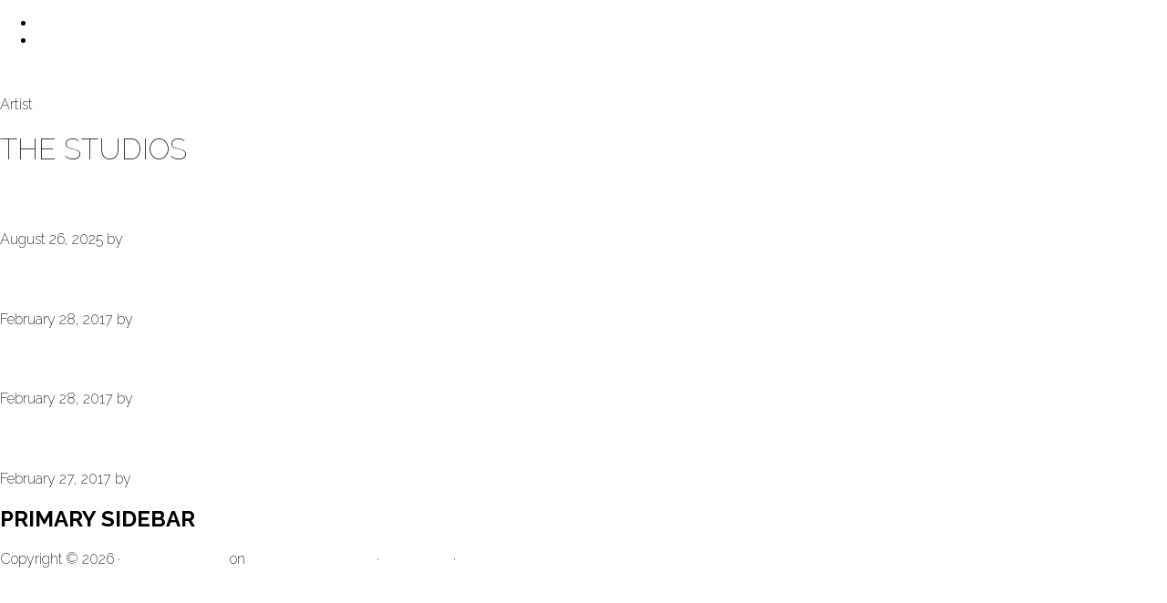

--- FILE ---
content_type: text/html; charset=UTF-8
request_url: https://larrybell.com/cw_section_category/the_studios/
body_size: 4540
content:
<!DOCTYPE html>
<html lang="en-US">
<head >
<meta charset="UTF-8" />
<meta name="viewport" content="width=device-width, initial-scale=1" />
<title>The Studios</title>
<meta name='robots' content='max-image-preview:large' />
<link rel='dns-prefetch' href='//use.fontawesome.com' />
<link rel='dns-prefetch' href='//fonts.googleapis.com' />
<link rel='dns-prefetch' href='//s.w.org' />
<link rel="alternate" type="application/rss+xml" title="Larry Bell &raquo; Feed" href="https://larrybell.com/feed/" />
<link rel="alternate" type="application/rss+xml" title="Larry Bell &raquo; Comments Feed" href="https://larrybell.com/comments/feed/" />
<link rel="alternate" type="application/rss+xml" title="Larry Bell &raquo; The Studios Section Category Feed" href="https://larrybell.com/cw_section_category/the_studios/feed/" />
<link rel="canonical" href="https://larrybell.com/cw_section_category/the_studios/" />
		<script type="text/javascript">
			window._wpemojiSettings = {"baseUrl":"https:\/\/s.w.org\/images\/core\/emoji\/13.0.1\/72x72\/","ext":".png","svgUrl":"https:\/\/s.w.org\/images\/core\/emoji\/13.0.1\/svg\/","svgExt":".svg","source":{"concatemoji":"https:\/\/larrybell.com\/wp-includes\/js\/wp-emoji-release.min.js?ver=5.7.9"}};
			!function(e,a,t){var n,r,o,i=a.createElement("canvas"),p=i.getContext&&i.getContext("2d");function s(e,t){var a=String.fromCharCode;p.clearRect(0,0,i.width,i.height),p.fillText(a.apply(this,e),0,0);e=i.toDataURL();return p.clearRect(0,0,i.width,i.height),p.fillText(a.apply(this,t),0,0),e===i.toDataURL()}function c(e){var t=a.createElement("script");t.src=e,t.defer=t.type="text/javascript",a.getElementsByTagName("head")[0].appendChild(t)}for(o=Array("flag","emoji"),t.supports={everything:!0,everythingExceptFlag:!0},r=0;r<o.length;r++)t.supports[o[r]]=function(e){if(!p||!p.fillText)return!1;switch(p.textBaseline="top",p.font="600 32px Arial",e){case"flag":return s([127987,65039,8205,9895,65039],[127987,65039,8203,9895,65039])?!1:!s([55356,56826,55356,56819],[55356,56826,8203,55356,56819])&&!s([55356,57332,56128,56423,56128,56418,56128,56421,56128,56430,56128,56423,56128,56447],[55356,57332,8203,56128,56423,8203,56128,56418,8203,56128,56421,8203,56128,56430,8203,56128,56423,8203,56128,56447]);case"emoji":return!s([55357,56424,8205,55356,57212],[55357,56424,8203,55356,57212])}return!1}(o[r]),t.supports.everything=t.supports.everything&&t.supports[o[r]],"flag"!==o[r]&&(t.supports.everythingExceptFlag=t.supports.everythingExceptFlag&&t.supports[o[r]]);t.supports.everythingExceptFlag=t.supports.everythingExceptFlag&&!t.supports.flag,t.DOMReady=!1,t.readyCallback=function(){t.DOMReady=!0},t.supports.everything||(n=function(){t.readyCallback()},a.addEventListener?(a.addEventListener("DOMContentLoaded",n,!1),e.addEventListener("load",n,!1)):(e.attachEvent("onload",n),a.attachEvent("onreadystatechange",function(){"complete"===a.readyState&&t.readyCallback()})),(n=t.source||{}).concatemoji?c(n.concatemoji):n.wpemoji&&n.twemoji&&(c(n.twemoji),c(n.wpemoji)))}(window,document,window._wpemojiSettings);
		</script>
		<style type="text/css">
img.wp-smiley,
img.emoji {
	display: inline !important;
	border: none !important;
	box-shadow: none !important;
	height: 1em !important;
	width: 1em !important;
	margin: 0 .07em !important;
	vertical-align: -0.1em !important;
	background: none !important;
	padding: 0 !important;
}
</style>
	<link rel='stylesheet' id='genesis-sample-css'  href='https://larrybell.com/wp-content/themes/genesis-sample/style.css?ver=2.2.4' type='text/css' media='all' />
<link rel='stylesheet' id='dashicons-css'  href='https://larrybell.com/wp-includes/css/dashicons.min.css?ver=5.7.9' type='text/css' media='all' />
<link rel='stylesheet' id='admin-bar-css'  href='https://larrybell.com/wp-includes/css/admin-bar.min.css?ver=5.7.9' type='text/css' media='all' />
<style id='admin-bar-inline-css' type='text/css'>

    /* Hide CanvasJS credits for P404 charts specifically */
    #p404RedirectChart .canvasjs-chart-credit {
        display: none !important;
    }
    
    #p404RedirectChart canvas {
        border-radius: 6px;
    }

    .p404-redirect-adminbar-weekly-title {
        font-weight: bold;
        font-size: 14px;
        color: #fff;
        margin-bottom: 6px;
    }

    #wpadminbar #wp-admin-bar-p404_free_top_button .ab-icon:before {
        content: "\f103";
        color: #dc3545;
        top: 3px;
    }
    
    #wp-admin-bar-p404_free_top_button .ab-item {
        min-width: 80px !important;
        padding: 0px !important;
    }
    
    /* Ensure proper positioning and z-index for P404 dropdown */
    .p404-redirect-adminbar-dropdown-wrap { 
        min-width: 0; 
        padding: 0;
        position: static !important;
    }
    
    #wpadminbar #wp-admin-bar-p404_free_top_button_dropdown {
        position: static !important;
    }
    
    #wpadminbar #wp-admin-bar-p404_free_top_button_dropdown .ab-item {
        padding: 0 !important;
        margin: 0 !important;
    }
    
    .p404-redirect-dropdown-container {
        min-width: 340px;
        padding: 18px 18px 12px 18px;
        background: #23282d !important;
        color: #fff;
        border-radius: 12px;
        box-shadow: 0 8px 32px rgba(0,0,0,0.25);
        margin-top: 10px;
        position: relative !important;
        z-index: 999999 !important;
        display: block !important;
        border: 1px solid #444;
    }
    
    /* Ensure P404 dropdown appears on hover */
    #wpadminbar #wp-admin-bar-p404_free_top_button .p404-redirect-dropdown-container { 
        display: none !important;
    }
    
    #wpadminbar #wp-admin-bar-p404_free_top_button:hover .p404-redirect-dropdown-container { 
        display: block !important;
    }
    
    #wpadminbar #wp-admin-bar-p404_free_top_button:hover #wp-admin-bar-p404_free_top_button_dropdown .p404-redirect-dropdown-container {
        display: block !important;
    }
    
    .p404-redirect-card {
        background: #2c3338;
        border-radius: 8px;
        padding: 18px 18px 12px 18px;
        box-shadow: 0 2px 8px rgba(0,0,0,0.07);
        display: flex;
        flex-direction: column;
        align-items: flex-start;
        border: 1px solid #444;
    }
    
    .p404-redirect-btn {
        display: inline-block;
        background: #dc3545;
        color: #fff !important;
        font-weight: bold;
        padding: 5px 22px;
        border-radius: 8px;
        text-decoration: none;
        font-size: 17px;
        transition: background 0.2s, box-shadow 0.2s;
        margin-top: 8px;
        box-shadow: 0 2px 8px rgba(220,53,69,0.15);
        text-align: center;
        line-height: 1.6;
    }
    
    .p404-redirect-btn:hover {
        background: #c82333;
        color: #fff !important;
        box-shadow: 0 4px 16px rgba(220,53,69,0.25);
    }
    
    /* Prevent conflicts with other admin bar dropdowns */
    #wpadminbar .ab-top-menu > li:hover > .ab-item,
    #wpadminbar .ab-top-menu > li.hover > .ab-item {
        z-index: auto;
    }
    
    #wpadminbar #wp-admin-bar-p404_free_top_button:hover > .ab-item {
        z-index: 999998 !important;
    }
    
</style>
<link rel='stylesheet' id='tt-easy-google-fonts-css'  href='https://fonts.googleapis.com/css?family=Raleway%3A200%2C100&#038;subset=latin%2Call&#038;ver=5.7.9' type='text/css' media='all' />
<link rel='stylesheet' id='genesis-sample-fonts-css'  href='//fonts.googleapis.com/css?family=Source+Sans+Pro%3A400%2C600%2C700&#038;ver=2.2.4' type='text/css' media='all' />
<link rel='stylesheet' id='lb_raleway-css'  href='//fonts.googleapis.com/css?family=Raleway%3A200%2C300%2C400%2C500%2C700&#038;ver=2.2.4' type='text/css' media='all' />
<link rel='stylesheet' id='mytheme-custom-css'  href='https://larrybell.com/wp-content/themes/genesis-sample/css/jquery.fullPage.css?ver=5.7.9' type='text/css' media='all' />
<link rel='stylesheet' id='sections-css-css'  href='https://larrybell.com/wp-content/themes/genesis-sample/css/sections.css?ver=5.7.9' type='text/css' media='all' />
<link rel='stylesheet' id='front-css-css'  href='https://larrybell.com/wp-content/themes/genesis-sample/css/front.css?ver=5.7.9' type='text/css' media='all' />
<link rel='stylesheet' id='mynav-css-css'  href='https://larrybell.com/wp-content/themes/genesis-sample/css/my_nav.css?ver=5.7.9' type='text/css' media='all' />
<link rel='stylesheet' id='fancybox-css-css'  href='https://larrybell.com/wp-content/themes/genesis-sample/css/jquery.fancybox.css?ver=5.7.9' type='text/css' media='all' />
<link rel='stylesheet' id='mobile-css'  href='https://larrybell.com/wp-content/themes/genesis-sample/css/mobile.css?ver=5.7.9' type='text/css' media='all' />
<link rel='stylesheet' id='hamburgers-css'  href='https://larrybell.com/wp-content/themes/genesis-sample/css/hamburgers.min.css?ver=5.7.9' type='text/css' media='all' />
<script type='text/javascript' src='https://larrybell.com/wp-includes/js/jquery/jquery.min.js?ver=3.5.1' id='jquery-core-js'></script>
<script type='text/javascript' src='https://larrybell.com/wp-includes/js/jquery/jquery-migrate.min.js?ver=3.3.2' id='jquery-migrate-js'></script>
<script type='text/javascript' src='https://use.fontawesome.com/9499f07119.js?ver=5.7.9' id='font-awesome-js'></script>
<link rel="https://api.w.org/" href="https://larrybell.com/wp-json/" /><link rel="EditURI" type="application/rsd+xml" title="RSD" href="https://larrybell.com/xmlrpc.php?rsd" />
<script>
  (function(i,s,o,g,r,a,m){i['GoogleAnalyticsObject']=r;i[r]=i[r]||function(){
  (i[r].q=i[r].q||[]).push(arguments)},i[r].l=1*new Date();a=s.createElement(o),
  m=s.getElementsByTagName(o)[0];a.async=1;a.src=g;m.parentNode.insertBefore(a,m)
  })(window,document,'script','https://www.google-analytics.com/analytics.js','ga');

  ga('create', 'UA-83089615-5', 'auto');
  ga('send', 'pageview');

</script>
<meta property="og:title" content="Larry Bell" />
<meta property="og:type" content="website" />
<meta property="og:url" content="https://larrybell.com" />
<meta property="og:image" content="https://larrybell.com/wp-content/uploads/2017/03/LB-FB.jpg" />
<meta property="og:description" content="Larry Bell has been a working artist since the late1950s, making artwork in glass, on canvas and on paper in his Taos, New Mexico and Venice, California studios. He is widely identified as an early participant in the Los Angeles 'Light and Space' movement."/><link rel="icon" href="https://larrybell.com/wp-content/uploads/2017/03/fave-icon-150x150.png" sizes="32x32" />
<link rel="icon" href="https://larrybell.com/wp-content/uploads/2017/03/fave-icon-300x300.png" sizes="192x192" />
<link rel="apple-touch-icon" href="https://larrybell.com/wp-content/uploads/2017/03/fave-icon-300x300.png" />
<meta name="msapplication-TileImage" content="https://larrybell.com/wp-content/uploads/2017/03/fave-icon-300x300.png" />
<style id="tt-easy-google-font-styles" type="text/css">p { }
h1 { }
h2 { }
h3 { }
h4 { }
h5 { }
h6 { }
body { font-family: 'Raleway'; font-style: normal; font-weight: 200; text-transform: none; }
h1 { font-family: 'Raleway'; font-style: normal; font-weight: 100; }
</style></head>
<body class="archive tax-cw_section_category term-the_studios term-22 header-full-width content-sidebar genesis-breadcrumbs-hidden genesis-footer-widgets-hidden" itemscope itemtype="https://schema.org/WebPage"><div class="site-container"><ul class="genesis-skip-link"><li><a href="#genesis-content" class="screen-reader-shortcut"> Skip to main content</a></li><li><a href="#genesis-sidebar-primary" class="screen-reader-shortcut"> Skip to primary sidebar</a></li></ul><header class="site-header" itemscope itemtype="https://schema.org/WPHeader"><div class="wrap"><div class="title-area"><p class="site-title" itemprop="headline"><a href="https://larrybell.com/">Larry Bell</a></p><p class="site-description" itemprop="description">Artist</p></div></div></header><div class="site-inner"><div class="content-sidebar-wrap"><main class="content" id="genesis-content"><div class="archive-description taxonomy-archive-description taxonomy-description"><h1 class="archive-title">The Studios</h1></div><article class="post-978 cw_section type-cw_section status-publish cw_section_category-the_studios entry" aria-label="Taos Warehouse" itemscope itemtype="https://schema.org/CreativeWork"><header class="entry-header"><h2 class="entry-title" itemprop="headline"><a class="entry-title-link" rel="bookmark" href="https://larrybell.com/cw_section/warehouse/">Taos Warehouse</a></h2>
<p class="entry-meta"><time class="entry-time" itemprop="datePublished" datetime="2025-08-26T18:34:29+00:00">August 26, 2025</time> by   </p></header><div class="entry-content" itemprop="text"></div><footer class="entry-footer"></footer></article><article class="post-429 cw_section type-cw_section status-publish cw_section_category-the_studios entry" aria-label="Taos" itemscope itemtype="https://schema.org/CreativeWork"><header class="entry-header"><h2 class="entry-title" itemprop="headline"><a class="entry-title-link" rel="bookmark" href="https://larrybell.com/cw_section/taos/">Taos</a></h2>
<p class="entry-meta"><time class="entry-time" itemprop="datePublished" datetime="2017-02-28T18:23:40+00:00">February 28, 2017</time> by   </p></header><div class="entry-content" itemprop="text"></div><footer class="entry-footer"></footer></article><article class="post-428 cw_section type-cw_section status-publish cw_section_category-the_studios entry" aria-label="Venice" itemscope itemtype="https://schema.org/CreativeWork"><header class="entry-header"><h2 class="entry-title" itemprop="headline"><a class="entry-title-link" rel="bookmark" href="https://larrybell.com/cw_section/venice/">Venice</a></h2>
<p class="entry-meta"><time class="entry-time" itemprop="datePublished" datetime="2017-02-28T18:23:18+00:00">February 28, 2017</time> by   </p></header><div class="entry-content" itemprop="text"></div><footer class="entry-footer"></footer></article><article class="post-411 cw_section type-cw_section status-publish cw_section_category-the_studios entry" aria-label="The Studios" itemscope itemtype="https://schema.org/CreativeWork"><header class="entry-header"><h2 class="entry-title" itemprop="headline"><a class="entry-title-link" rel="bookmark" href="https://larrybell.com/cw_section/the_studios/">The Studios</a></h2>
<p class="entry-meta"><time class="entry-time" itemprop="datePublished" datetime="2017-02-27T03:00:58+00:00">February 27, 2017</time> by   </p></header><div class="entry-content" itemprop="text"></div><footer class="entry-footer"></footer></article></main><aside class="sidebar sidebar-primary widget-area" role="complementary" aria-label="Primary Sidebar" itemscope itemtype="https://schema.org/WPSideBar" id="genesis-sidebar-primary"><h2 class="genesis-sidebar-title screen-reader-text">Primary Sidebar</h2></aside></div></div><footer class="site-footer" itemscope itemtype="https://schema.org/WPFooter"><div class="wrap"><p>Copyright &#x000A9;&nbsp;2026 · <a href="http://www.studiopress.com/">Genesis Sample</a> on <a href="https://www.studiopress.com/">Genesis Framework</a> · <a href="https://wordpress.org/">WordPress</a> · <a href="https://larrybell.com/wp-login.php">Log in</a></p></div></footer></div><script type='text/javascript' src='https://larrybell.com/wp-content/plugins/fitvids-for-wordpress/jquery.fitvids.js?ver=1.1' id='fitvids-js'></script>
<script type='text/javascript' src='https://larrybell.com/wp-includes/js/hoverIntent.min.js?ver=1.8.1' id='hoverIntent-js'></script>
<script type='text/javascript' src='https://larrybell.com/wp-content/themes/genesis/lib/js/menu/superfish.min.js?ver=1.7.10' id='superfish-js'></script>
<script type='text/javascript' src='https://larrybell.com/wp-content/themes/genesis/lib/js/menu/superfish.args.min.js?ver=3.3.3' id='superfish-args-js'></script>
<script type='text/javascript' src='https://larrybell.com/wp-content/themes/genesis/lib/js/skip-links.min.js?ver=3.3.3' id='skip-links-js'></script>
<script type='text/javascript' id='genesis-sample-responsive-menu-js-extra'>
/* <![CDATA[ */
var genesisSampleL10n = {"mainMenu":"Menu","subMenu":"Menu"};
/* ]]> */
</script>
<script type='text/javascript' src='https://larrybell.com/wp-content/themes/genesis-sample/js/responsive-menu.js?ver=1.0.0' id='genesis-sample-responsive-menu-js'></script>
<script type='text/javascript' src='https://larrybell.com/wp-content/themes/genesis-sample/js/jquery.fullPage.min.js?ver=1.0.0' id='fullpage-js-js'></script>
<script type='text/javascript' src='https://larrybell.com/wp-content/themes/genesis-sample/js/my_grid.js?ver=1.0.0' id='mygrid-js-js'></script>
<script type='text/javascript' src='https://larrybell.com/wp-content/themes/genesis-sample/js/jquery.fancybox.js?ver=1.0.0' id='fancybox-js-js'></script>
<script type='text/javascript' src='https://larrybell.com/wp-content/themes/genesis-sample/js/jquery.nicescroll.min.js?ver=1.0.0' id='nicescroll-js'></script>
<script type='text/javascript' src='https://larrybell.com/wp-includes/js/wp-embed.min.js?ver=5.7.9' id='wp-embed-js'></script>
		<script type="text/javascript">
		jQuery(document).ready(function () {
			jQuery('body').fitVids();
		});
		</script></body></html>


--- FILE ---
content_type: text/css
request_url: https://larrybell.com/wp-content/themes/genesis-sample/style.css?ver=2.2.4
body_size: 2128
content:
/*
	Theme Name: Genesis Sample
	Theme URI: http://www.studiopress.com/
	Description: This is the sample theme created for the Genesis Framework.
	Author: StudioPress
	Author URI: http://www.studiopress.com/

	Version: 2.2.4

	Tags: black, red, white, one-column, two-columns, three-columns, left-sidebar, right-sidebar, responsive-layout, accessibility-ready, custom-background, custom-colors, custom-header, custom-menu, featured-images, full-width-template, rtl-language-support, sticky-post, theme-options, threaded-comments, translation-ready

	Template: genesis
	Template Version: 2.2.3

	License: GPL-2.0+
	License URI: http://www.gnu.org/licenses/gpl-2.0.html
*/


/* # Table of Contents
- HTML5 Reset
	- Baseline Normalize
	- Box Sizing
	- Float Clearing
- Defaults
	- Typographical Elements
	- Headings
	- Objects
	- Gallery
	- Forms
	- Tables
	- Screen Reader Text
- Structure and Layout
	- Site Containers
	- Column Widths and Positions
	- Column Classes
- Common Classes
	- Avatar
	- Genesis
	- Search Form
	- Titles
	- WordPress
- Widgets
	- Featured Content
- Plugins
	- Genesis eNews Extended
	- Jetpack
- Skip Links
- Site Header
	- Title Area
	- Widget Area
- Site Navigation
	- Accessible Menu
	- Site Header Navigation
	- After Header Navigation
	- Footer Navigation
- Content Area
	- Entries
	- Entry Meta
	- Pagination
	- Comments
- Sidebars
- Footer Widgets
- Site Footer
- Media Queries
	- Max-width: 1340px
	- Max-width: 1200px
	- Max-width: 1023px
	- Max-width: 860px
- Print Styles
*/


.site-inner {
margin:0;
padding:0;

}
.site-inner, .wrap {
max-width:none;
}

/* begin custom styles */

body, html {padding:0;margin:0;
text-rendering:geometricPrecision;
    -webkit-font-feature-settings: "kern" 1;
}
body {font-family: 'Raleway', sans-serif;}

body{margin:0;padding:0;}
a, a:visited, a:hover {text-decoration:none;color:white;}
a:hover {color:#a0a0a0;}
/** panels **/

.panel_1 {width:100%;height:100vh;}
.panel_1 .text{position:relative;top:50%;transform:translateY(-50%);text-align:center;font-size:30px;font-weight:300;color:white;text-transform:uppercase;letter-spacing:8px;}
.panel {width:100%;height:1000px;max-height:1000px;min-height:600px;}
.panel .text{position:relative;top:50%;transform:translateY(-50%);text-align:center;font-size:30px;font-weight:300;color:white;text-transform:uppercase;letter-spacing:4px;}
.panel {opacity:0;}

#logo_wrapper h1 {padding:0;margin:0;}
/** colors **/
.greatjones_black {
background:#262a2b;
background:rgba(38,42,43,.9);
}
.box_color1 {
background:rgba(67,70,75,.6);
}
.box_color2 {
background:rgba(163,163,163,.6);
}

/** font styling **/
h1, h2, h3, h4, h5, h6 {
text-transform:uppercase;
}
h1 {
font-weight:300;
}

h4{
font-weight:300;
font-size:9px;
margin:0;
}
.sub_text {
font-size:12px;
font-weight:300;
line-height:1.5;
}

/** menu stuff */

#headerWrapper {
    overflow: hidden;
    position: fixed;
    width: 100%;
    z-index: 9009;
    line-height: 1;
	bottom:0;
	border-top:1px solid #dedede;
}


#headerWrapper header {
    padding: 26px 0;
    position: relative;
	background:white;
}
#logo_wrapper {
position:relative;
top:0;
}
#menu {
width:100%;
text-align:center;
position:fixed;
bottom:20px;
z-index:9999;	
text-transform:uppercase;
color:white;
letter-spacing:4px;
font-size:9px;
}
#menu ul {list-style:none;margin:0;padding:0;}
#menu ul > li {display:inline;margin-left:25px;margin-right:25px;}

/** end menu **/

/** page sections */
.scroll_wrap {
width:1000px;
max-width:1000px;
min-width:600px;
height:100%;
margin-left:auto;
margin-right:auto;
margin-top:50px;
margin-bottom:50px;
}
.explore_wrap {
padding-top:25px;
padding-bottom:25px;
width:80%;
margin-left:auto;
margin-right:auto;
}
.explore_wrap h2 {
margin-top:25px;
margin-bottom:25px;
padding:0;
font-weight:200;
}

.current_wrap {
padding-top:25px;
padding-bottom:25px;
width:80%;
margin-left:auto;
margin-right:auto;
}
.represented_wrap {
padding-top:25px;
padding-bottom:25px;
width:80%;
margin-left:auto;
margin-right:auto;
}

.studio_info_wrap {
padding-top:25px;
padding-top:0px;
text-align:center;
text-transform:none;
margin-left:auto;
margin-right:auto;
display:inline-block;
}
.photogs_wrap {
    display: flex;
    width: calc(100% - 40px);
    flex-wrap: wrap;
    justify-content: center;
    padding-left: 20px;
    padding-right: 20px;
}
.line_divider {width:10%;border-bottom:1px solid white;margin-left:auto;margin-right:auto;line-height:0;margin-top:25px;margin-bottom:25px;}
.divider {height:35px;width:100%;}
.mobile_detect {display:none;}
/** media queries **/

@media only screen and (max-width:992px) {
	.panel_1 h1{
	font-size:40px;
	}
	.scroll_wrap {min-width:0;width:100%;}
}
@media only screen and (max-width:768px)  {
	.mobile_detect{display:inline;}
	.panel {opacity:1;}
	.panel_1 h1{
	font-size:30px;
	}
	#menu {font-size:7px;letter-spacing:2px;}
	.scroll_wrap {min-width:0;width:100%;}
	.panel_1 {background:url('./img/LB-1.jpg') center no-repeat;background-size:cover;}
	body {background:none;}
	.greatjones_black {background:rgba(38,42,43,.9);}
	.greatjones_black {background:red;}
	.box_color1{background:rgba(67,70,75,.9);}
	.panel {width:100%;height:auto;max-height:none;min-height:0;}
	.panel .text{position:relative;top:auto;transform:translateY(0%);text-align:center;font-size:30px;font-weight:300;color:white;text-transform:uppercase;letter-spacing:4px;}
	.panel {opacity:1;}
	.scroll_wrap {
	width:100%;
	max-width:none;
	min-width:0;
	height:auto;
	margin-left:auto;
	margin-right:auto;
	margin-top:0px;
	margin-bottom:0px;
	}
	#contact {margin-bottom:0px !important;}
}
@media only screen and (max-width:480px) {
	.mobile_detect{display:inline;}
	.panel_1 h1{
	font-size:40px;
	}
	#menu {font-size:7px;letter-spacing:2px;}
	.scroll_wrap {min-width:0;width:100%;}
}
@media only screen and (max-width:320px) {
	.mobile_detect{display:inline;}
	.panel_1 h1{
	font-size:40px;
	}
	.scroll_wrap {min-width:0;width:100%;}
}



--- FILE ---
content_type: text/css
request_url: https://larrybell.com/wp-content/themes/genesis-sample/css/sections.css?ver=5.7.9
body_size: 969
content:
.mobile {
display:block;
}

.cw_spanner {height:100%;width:100%;position:relative;
    height: -moz-calc(100vh - (108px));
    height: -webkit-calc(100vh - (108px));
    height: calc(100vh - (108px));
}
.cw_border_box {
width:90%;
height: 90%;
background:rgba(67,70,75,.6);
margin:2.5% 5%;
position:absolute;
}

.cw_text {
width:100%;
text-align:center;
position:absolute;
top:50%;
transform:translateY(-50%);
color:white;
font-size:60px;
font-weight:200;
letter-spacing:8px;
}

.abox {

position: relative;
    width: 50vw;
    background: rgba(50,50,50,.8);
	background:rgba(67,70,75,.6);
    margin: auto;
    top: 50%;
    transform: translateY(-50%);
    font-size: 12px;
font-weight:500;
    color: white;
    padding: 30px;
    text-align: justify;
min-height:75vh;
clear:both;
}
.os_fix {
width:100%;
height: calc(100% + 1px);
}
.abox_center {
position:absolute;
top:50%;
transform:translateY(-50%);
margin-right:30px;
width: calc(100% - 60px);
}

.abox_title_wrap {
width:100%;
text-align:center;
font-size:9px;
letter-spacing:4px;
text-transform:uppercase;
margin-bottom:60px;
}
.abox_title {
border-bottom:1px solid white;
display:inline;
padding-bottom:15px;
}
.abox_text {
line-height:26px;
text-align:left;
letter-spacing:1px;
font-size:12px;
font-weight:300 !important;
}




#menu {
height:50px
position:fixed;
z-index:99;
width:100%;
background:#252525;
bottom:0px;
line-height:50px;
border-top:1px solid #dedede;
}
#menu ul {
list-style:none;
text-align:center;
}
#menu li {
display:inline;
padding-left:15px;
padding-right:15px;
font-size:9px;
text-transform:uppercase;
letter-spacing:4px;
color:white;
}
#menu a {
text-decoration:none;
}
.menu_wrap {}

#art_nav {
    position: fixed;
    bottom: 200px;
    z-index: 99999;
    text-align: center;
    width: 100%;
}

.surround_gallery {
width:90vw;
margin-left:5vw;
}

a.fancybox {
display:block;
width:100%;
height:100%;

}


.flex-item {
position:absolute;
}

.the_video {
position:relative;
margin-left:5%;
margin-right:5%;
top:50%;
transform:translateY(-50%);
}

.fluid-width-video-wrapper {
top:50%;
transform:translateY(-50%);
}

.fp-controlArrow.fp-prev {
background:#00000022;
padding:2px;
display: block;
width: 20px;
height: 20px;
border:none;
border-top: 1px solid #ddd;
border-right: 1px solid #ddd;
border-width: 3px;
-moz-transform: rotate(225deg);
-ms-transform: rotate(225deg);
-webkit-transform: rotate(225deg);
transform: rotate(225deg);
cursor: pointer;
transition: box-shadow 0.5s ease;

}
.fp-controlArrow.fp-next {
background:#00000022;
padding:2px;
display: block;
width: 20px;
height: 20px;
border:none;
border-top: 1px solid #333;
border-right: 1px solid #333;
border-width: 3px;
-moz-transform: rotate(225deg);
-ms-transform: rotate(225deg);
-webkit-transform: rotate(225deg);
transform: rotate(45deg);
cursor: pointer;
transition: box-shadow 0.5s ease;

}

#my_nav{
cursor:pointer;
}

.p1 {font-weight:500;}


--- FILE ---
content_type: text/css
request_url: https://larrybell.com/wp-content/themes/genesis-sample/css/front.css?ver=5.7.9
body_size: 316
content:
.test {
background:red;
}

.text h1 {margin-top:0px;margin-bottom:0px;}

#fp_menu {
width:100%;
text-align:center;
position:fixed;
bottom:20px;
z-index:9999;   
text-transform:uppercase;
color:white;
letter-spacing:4px;
font-size:9px;
cursor:pointer;
}
#fp_menu ul {list-style:none;margin:0;padding:0;}
#fp_menu ul > li {display:inline;margin-left:25px;margin-right:25px;}


@media only screen and (max-width:768px)  {
        #fp_menu {font-size:7px;letter-spacing:2px;}
}

@media only screen and (max-width:480px) {
        #fp_menu {font-size:7px;letter-spacing:2px;}
}



--- FILE ---
content_type: text/css
request_url: https://larrybell.com/wp-content/themes/genesis-sample/css/my_nav.css?ver=5.7.9
body_size: 529
content:
#my_nav {
position:fixed;
bottom:50px;

left:0px;
width:100%;
text-align:center;
z-index:99;
}

@media (max-width:767px) {
#my_menu {display:none;}
#my_nav {display:none;}
}

#my_nav ul>li {
display:inline-block;
padding-top:7px;
padding-bottom:7px;
padding-left:5px;
padding-right:5px;
letter-spacing:3px;
}
#my_nav ul {text-decoration:none;
width:100%;
padding-top:10px;padding-bottom:10px;
padding-left:0px;padding-right:0px;
background:rgba(67,70,75,.6);

margin:0;
}
#my_nav ul>li::before {
   content: '';
   display: inline-block;
   width: 10px;
   height: 10px;
   -moz-border-radius: 0px;
   -webkit-border-radius: 0px;
   border-radius: 0px;
   background-color: #262a2b;
        border:2px solid #262a2b;
}
#my_nav ul>li:hover::before {
background-color: white;
border:2px solid white;
}

#my_nav ul>li::after {
        padding:0;
        margin:0;
        transform:translateY(-4px);
        display:inline-block;
        visibility:visible;
        width:0px;
opacity:0;
text-transform:uppercase;
        font-size:9px;
color:white;
line-height:10px;
letter-spacing:4px;
}
#my_nav ul>li:last-child:after{
}
#my_nav ul>li:hover::after {
width:175px;
opacity:1;
border:0px solid black;
}



--- FILE ---
content_type: text/css
request_url: https://larrybell.com/wp-content/themes/genesis-sample/css/mobile.css?ver=5.7.9
body_size: 803
content:
@media (max-width:767px) {
	.mobile {
	display:inline;
	}
	
	.cw_text {
	font-size:20px;
	}
	.abox {
	width:95%;
	padding:15px;
	}
	.abox_center {
	transform:initial;
	top: initial;
	padding-top:20px;
	padding-bottom:30px;
	}
	#menu {
	display:none;
	}
	.cw_spanner {
	height:100%;width:100%;position:relative;
	}
	#mobile_menu {
	display:block;
	position:fixed;
	position:absolute;
	bottom:0px;
	left:0px;
	width:100%;
	text-align:center;
	z-index:999999;
	background:#262a2b;
	color:white;
	}
	.home #mobile_menu {
	position:fixed !important;
	}
        #mobile_menu .hamburger-inner {
        background-color:white;}
        #mobile_menu .hamburger-inner::before {
        background-color:white;}
        #mobile_menu .hamburger-inner::after {
        background-color:white;}

	.mobile_menu_list {
	display:none;
	list-style:none;
	padding:0;
	font-size:30px;
	position:relative;
	top:50%;
	transform:translateY(-50%);
	}
	.mobile_menu_list li {
	padding-top:6px;
	padding-bottom:6px;
	}
	.enable {
	display:block !important;
	}
	.hamburger_bottom {
	position:absolute !important;
	bottom:0px !important;
	left:50% !important;
	transform: translateX(-50%) !important;
	}
	#fp_menu {
	display:none;
	}
	
	#fp_mobile {
	display:block;
        position:fixed;
        bottom:0px;
        left:0px;
        width:100%;
        text-align:center;
        z-index:99;
        background:rgba(0,0,0,0);
        color:white;
	}
	#fp_mobile .hamburger-inner {
	background-color:white;}
	#fp_mobile .hamburger-inner::before {
	background-color:white;}
	#fp_mobile .hamburger-inner::after {
	background-color:white;}

	#fp_mobile_content {
	position:absolute;
	background:rgba(67,70,75,1);
	top:0px;
	left:0px;
	right:0px;
	bottom:58px;
	z-index:-9999;
	opacity:0;
	transition: opacity .25s ease-in-out;
   -moz-transition: opacity .25s ease-in-out;
   -webkit-transition: opacity .25s ease-in-out;

	}
	.home #fp_mobile_content {
	position:fixed !important;
	}
	.fp_mobile_content_wrap {
	position:absolute;
	top:50%;
	transform:translateY(-50%);
	text-align:center;
	font-size:30px;
	letter-spacing:4px;
	line-height:60px;
	color:white;
	text-transform:uppercase;
	width:100%;
	}
	.fp_mobile_content_wrap ul {
	list-style:none;
	padding-left:0;
	}	
	.fp_mobile_enable {
	opacity:1 !important;

	z-index:9999 !important;
	}

	.fp-controlArrow {
	top:auto;
	bottom:18px;
	}
	.fp-controlArrow.fp-next {
	border-top: 1px solid #fff;
	border-right: 1px solid #fff;
	}
	.fp-controlArrow.fp-prev {
	border-top: 1px solid #fff;
	border-right: 1px solid #fff;
	}
}	
@media (min-width:768px) {
	#mobile_menu {
	display:none;}
	#fp_mobile {
	display:none;}
	#fp_mobile_content {
	display:none;}
}



--- FILE ---
content_type: text/plain
request_url: https://www.google-analytics.com/j/collect?v=1&_v=j102&a=1603258813&t=pageview&_s=1&dl=https%3A%2F%2Flarrybell.com%2Fcw_section_category%2Fthe_studios%2F&ul=en-us%40posix&dt=The%20Studios&sr=1280x720&vp=1280x720&_u=IEBAAEABAAAAACAAI~&jid=244537356&gjid=2130535775&cid=1549809234.1769011947&tid=UA-83089615-5&_gid=1560045767.1769011947&_r=1&_slc=1&z=608042206
body_size: -449
content:
2,cG-ZFZEQNFCG5

--- FILE ---
content_type: text/javascript
request_url: https://larrybell.com/wp-content/themes/genesis-sample/js/my_grid.js?ver=1.0.0
body_size: 680
content:
(function($) {
$.fn.mygrid = function ( data ) {
	var defaults = {
		item_width : 200,
		item_height: 200,
		spacing : 5
		};

	options = $.extend(defaults , data);
var item_width = options.item_width;
var item_height = options.item_height;
var spacing = options.spacing;
$(this).each(function(){
var window_width = $(this).parent().width();
var window_height = $(this).parent().height() - 240;
var temp = $(this).find('.flex-item');
var num_of_images = temp.length;
var box_size = (Math.sqrt(((window_width*window_height) / num_of_images))) * .89;
if (options.auto_size == true) {
item_width = box_size - spacing;
item_height = box_size - spacing;
}
var max_columns = (Math.floor((window_width - 100) / (item_width + spacing)) - 1);
new_flex_width = ((max_columns+1) * item_width) + ((max_columns +1) * spacing);
new_flex_margin = ((window_width - new_flex_width)/2);
$(this).css('position','absolute');
$(this).css('margin-left', new_flex_margin + 'px');
$(this).css('margin-top', spacing);
var row_counter = 0;
var col_counter = 0;
        $(this).find('.flex-item').each(function(){
        $(this).css('width',item_width);
//	$(this).css('opacity', '.4');
        $(this).css('height', item_height);
        background_url = "url('" + $(this).attr('data-url') + "')";
        $(this).css('background',background_url);
        $(this).css('background-size', 'contain');
	$(this).css('background-repeat', 'no-repeat');
        $(this).css('background-position', 'center');
        var my_left = col_counter * item_width;
        var my_top = row_counter * item_height;
        $(this).css('left', (my_left + (spacing * col_counter)) + 'px');
        $(this).css('top', (my_top + (spacing*row_counter)) + 'px');
        col_counter++;
        if (col_counter > max_columns) {
                col_counter = 0;
                row_counter++;
        }
        });
});
}
}(jQuery));

